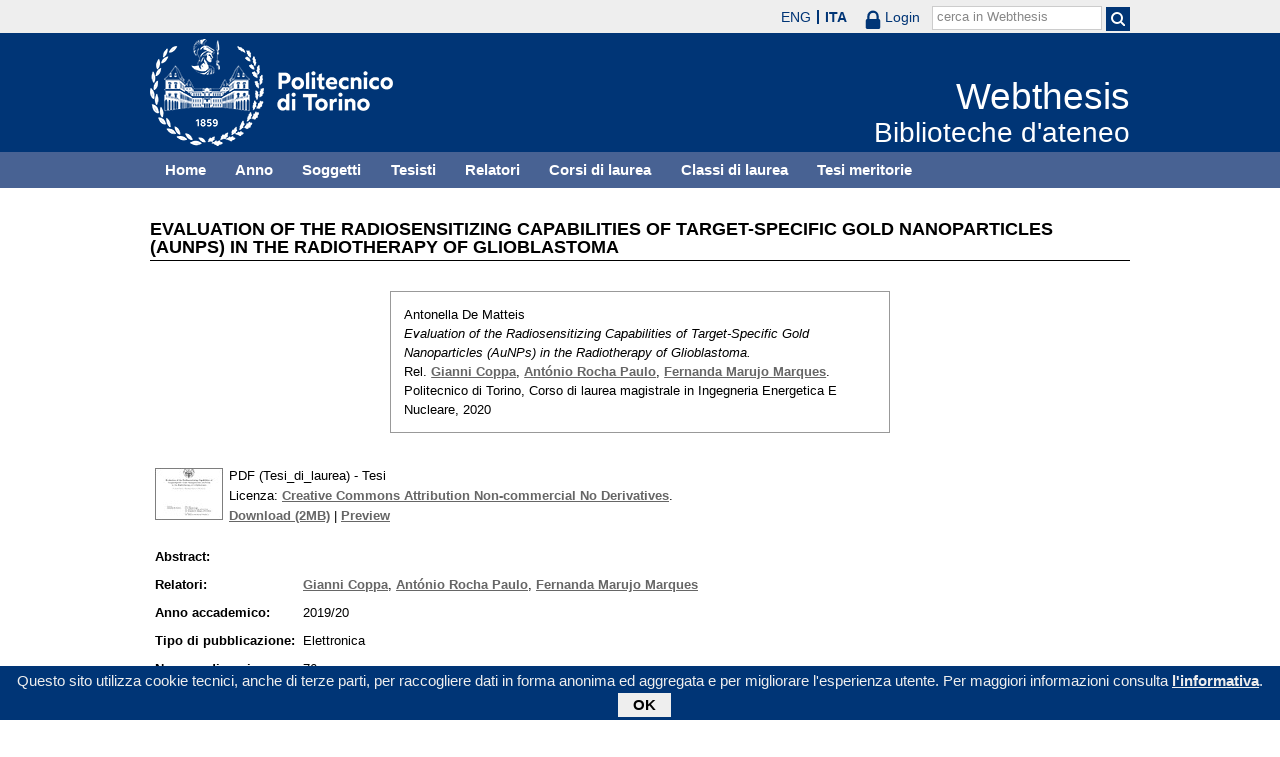

--- FILE ---
content_type: text/html; charset=utf-8
request_url: https://webthesis.biblio.polito.it/15076/
body_size: 22804
content:
<!DOCTYPE html PUBLIC "-//W3C//DTD XHTML 1.0 Transitional//EN" "http://www.w3.org/TR/xhtml1/DTD/xhtml1-transitional.dtd">
<html xmlns="http://www.w3.org/1999/xhtml" lang="it">
  <head>
    <meta http-equiv="X-UA-Compatible" content="IE=edge" />
    <meta name="viewport" content="width=device-width, initial-scale=1, maximum-scale=1, user-scalable=no" />
    <title>

Evaluation of the Radiosensitizing Capabilities of Target-Specific Gold Nanoparticles (AuNPs) in the Radiotherapy of Glioblastoma

 - Webthesis</title>
    <link rel="icon" href="/favicon.ico" type="image/x-icon" />
    <link rel="shortcut icon" href="/favicon.ico" type="image/x-icon" />
    <script type="text/javascript" src="/javascript/jquery.min.js">// <!-- No script --></script>
    <script type="text/javascript" src="/javascript/jquery.cookiebar.js">// <!-- No script --></script>
    <link rel="stylesheet" type="text/css" href="/style/jquery.cookiebar.css" />
    <meta name="eprints.eprintid" content="15076" />
<meta name="eprints.rev_number" content="2" />
<meta name="eprints.eprint_status" content="archive" />
<meta name="eprints.userid" content="10" />
<meta name="eprints.dir" content="disk1/00/01/50/76" />
<meta name="eprints.datestamp" content="2020-08-04 15:16:51" />
<meta name="eprints.lastmod" content="2025-09-08 17:50:01" />
<meta name="eprints.status_changed" content="2020-08-17 09:04:42" />
<meta name="eprints.type" content="thesis" />
<meta name="eprints.metadata_visibility" content="show" />
<meta name="eprints.creators_name" content="De Matteis, Antonella" />
<meta name="eprints.creators_id" content="255059" />
<meta name="eprints.title" content="Evaluation of the Radiosensitizing Capabilities of Target-Specific Gold Nanoparticles (AuNPs) in the Radiotherapy of Glioblastoma" />
<meta name="eprints.ispublished" content="unpub" />
<meta name="eprints.full_text_status" content="public" />
<meta name="eprints.date" content="2020-07-17" />
<meta name="eprints.date_type" content="published" />
<meta name="eprints.publication_type" content="electronic" />
<meta name="eprints.pages" content="76" />
<meta name="eprints.institution" content="Politecnico di Torino" />
<meta name="eprints.thesis_type" content="laurea" />
<meta name="eprints.md5_tesi" content="07bbed8d8e7cac4a9d9c2ce35a6c43d56c640194d9505ae81201ae29f18a6c6128715a7048c07e29215b737aeb2447f17601f74936d37cd0ba8ac07324f7e4dd" />
<meta name="eprints.relators_name" content="Coppa, Gianni" />
<meta name="eprints.relators_name" content="Rocha Paulo, António" />
<meta name="eprints.relators_name" content="Marujo Marques, Fernanda" />
<meta name="eprints.relators_id" content="001726" />
<meta name="eprints.relators_id" content="801361" />
<meta name="eprints.relators_id" content="801360" />
<meta name="eprints.classes" content="CLASSE_LM-30" />
<meta name="eprints.tesi_meritoria" content="FALSE" />
<meta name="eprints.block" content="FALSE" />
<meta name="eprints.cdl" content="corso+di+laurea+magistrale+in+ingegneria+energetica+e+nucleare" />
<meta name="eprints.aziende" content="Instituto Superior Tecnico" />
<meta name="eprints.ente_cotutela" content="Instituto Superior Técnico (IST) -Centro de Ciências e Tecnologias Nucleares (C2TN) (PORTOGALLO)" />
<meta name="eprints.annoacc" content="2019/20" />
<meta name="eprints.gesd" content="1" />
<meta name="eprints.citation" content="

  

    
      
        
          [img] &lt;https://webthesis.biblio.polito.it/secure/15076/1/tesi.pdf&gt;
        
      
    

  



 


Antonella De Matteis.
Evaluation of the Radiosensitizing Capabilities of Target-Specific Gold Nanoparticles (AuNPs) in the Radiotherapy of Glioblastoma.
Rel. Gianni Coppa &lt;/view/relators/Coppa=3AGianni=3A=3A.html&gt;, António Rocha Paulo &lt;/view/relators/Rocha_Paulo=3AAnt=F3nio=3A=3A.html&gt;, Fernanda Marujo Marques &lt;/view/relators/Marujo_Marques=3AFernanda=3A=3A.html&gt;. Politecnico di Torino, Corso di laurea magistrale in Ingegneria Energetica E Nucleare, 2020

" />
<meta name="eprints.document_url" content="https://webthesis.biblio.polito.it/secure/15076/1/tesi.pdf" />
<link rel="schema.DC" href="http://purl.org/DC/elements/1.0/" />
<meta name="DC.relation" content="http://webthesis.biblio.polito.it/15076/" />
<meta name="DC.title" content="Evaluation of the Radiosensitizing Capabilities of Target-Specific Gold Nanoparticles (AuNPs) in the Radiotherapy of Glioblastoma" />
<meta name="DC.creator" content="De Matteis, Antonella" />
<meta name="DC.date" content="2020-07-17" />
<meta name="DC.type" content="Tesi" />
<meta name="DC.type" content="NonPeerReviewed" />
<meta name="DC.format" content="application/pdf" />
<meta name="DC.language" content="it" />
<meta name="DC.rights" content="cc_by_nc_nd" />
<meta name="DC.identifier" content="https://webthesis.biblio.polito.it/secure/15076/1/tesi.pdf" />
<meta name="DC.identifier" content="

  

    
      
        
          [img] &lt;https://webthesis.biblio.polito.it/secure/15076/1/tesi.pdf&gt;
        
      
    

  



 


Antonella De Matteis.
Evaluation of the Radiosensitizing Capabilities of Target-Specific Gold Nanoparticles (AuNPs) in the Radiotherapy of Glioblastoma.
Rel. Gianni Coppa &lt;/view/relators/Coppa=3AGianni=3A=3A.html&gt;, António Rocha Paulo &lt;/view/relators/Rocha_Paulo=3AAnt=F3nio=3A=3A.html&gt;, Fernanda Marujo Marques &lt;/view/relators/Marujo_Marques=3AFernanda=3A=3A.html&gt;. Politecnico di Torino, Corso di laurea magistrale in Ingegneria Energetica E Nucleare, 2020

" />
<link rel="alternate" href="http://webthesis.biblio.polito.it/cgi/export/eprint/15076/ContextObject/webthesis-eprint-15076.xml" type="text/xml; charset=utf-8" title="OpenURL ContextObject" />
<link rel="alternate" href="http://webthesis.biblio.polito.it/cgi/export/eprint/15076/JSON/webthesis-eprint-15076.js" type="application/json; charset=utf-8" title="JSON" />
<link rel="alternate" href="http://webthesis.biblio.polito.it/cgi/export/eprint/15076/RDFNT/webthesis-eprint-15076.nt" type="text/plain" title="RDF+N-Triples" />
<link rel="alternate" href="http://webthesis.biblio.polito.it/cgi/export/eprint/15076/Text/webthesis-eprint-15076.txt" type="text/plain; charset=utf-8" title="ASCII Citation" />
<link rel="alternate" href="http://webthesis.biblio.polito.it/cgi/export/eprint/15076/MARC%3A%3AXML/webthesis-eprint-15076.xml" type="text/xml" title="MARC XML" />
<link rel="alternate" href="http://webthesis.biblio.polito.it/cgi/export/eprint/15076/COinS/webthesis-eprint-15076.txt" type="text/plain; charset=utf-8" title="OpenURL ContextObject in Span" />
<link rel="alternate" href="http://webthesis.biblio.polito.it/cgi/export/eprint/15076/Refer/webthesis-eprint-15076.refer" type="text/plain" title="Refer" />
<link rel="alternate" href="http://webthesis.biblio.polito.it/cgi/export/eprint/15076/XML/webthesis-eprint-15076.xml" type="application/vnd.eprints.data+xml; charset=utf-8" title="EP3 XML" />
<link rel="alternate" href="http://webthesis.biblio.polito.it/cgi/export/eprint/15076/RIS/webthesis-eprint-15076.ris" type="text/plain" title="Reference Manager" />
<link rel="alternate" href="http://webthesis.biblio.polito.it/cgi/export/eprint/15076/RDFXML/webthesis-eprint-15076.rdf" type="application/rdf+xml" title="RDF+XML" />
<link rel="alternate" href="http://webthesis.biblio.polito.it/cgi/export/eprint/15076/DIDL/webthesis-eprint-15076.xml" type="text/xml; charset=utf-8" title="MPEG-21 DIDL" />
<link rel="alternate" href="http://webthesis.biblio.polito.it/cgi/export/eprint/15076/MARC%3A%3AUSMARC/webthesis-eprint-15076.mrc" type="application/marc; charset=utf-8" title="MARC (ISO 2709)" />
<link rel="alternate" href="http://webthesis.biblio.polito.it/cgi/export/eprint/15076/DC/webthesis-eprint-15076.txt" type="text/plain; charset=utf-8" title="Dublin Core" />
<link rel="alternate" href="http://webthesis.biblio.polito.it/cgi/export/eprint/15076/RDFN3/webthesis-eprint-15076.n3" type="text/n3" title="RDF+N3" />
<link rel="alternate" href="http://webthesis.biblio.polito.it/cgi/export/eprint/15076/MODS/webthesis-eprint-15076.xml" type="text/xml; charset=utf-8" title="MODS" />
<link rel="alternate" href="http://webthesis.biblio.polito.it/cgi/export/eprint/15076/DC_Primo/webthesis-eprint-15076.txt" type="text/plain; charset=utf-8" title="Dublin Core" />
<link rel="alternate" href="http://webthesis.biblio.polito.it/cgi/export/eprint/15076/HTML/webthesis-eprint-15076.html" type="text/html; charset=utf-8" title="HTML Citation" />
<link rel="alternate" href="http://webthesis.biblio.polito.it/cgi/export/eprint/15076/METS/webthesis-eprint-15076.xml" type="text/xml; charset=utf-8" title="METS" />
<link rel="alternate" href="http://webthesis.biblio.polito.it/cgi/export/eprint/15076/EndNote/webthesis-eprint-15076.enw" type="text/plain; charset=utf-8" title="EndNote" />
<link rel="alternate" href="http://webthesis.biblio.polito.it/cgi/export/eprint/15076/MARC%3A%3AASCII/webthesis-eprint-15076.txt" type="text/plain; charset=utf-8" title="MARC (ASCII)" />
<link rel="alternate" href="http://webthesis.biblio.polito.it/cgi/export/eprint/15076/Simple/webthesis-eprint-15076.txt" type="text/plain; charset=utf-8" title="Simple Metadata" />
<link rel="alternate" href="http://webthesis.biblio.polito.it/cgi/export/eprint/15076/Atom/webthesis-eprint-15076.xml" type="application/atom+xml;charset=utf-8" title="Atom" />
<link rel="alternate" href="http://webthesis.biblio.polito.it/cgi/export/eprint/15076/OAI_DC_Primo/webthesis-eprint-15076.xml" type="text/xml" title="Dublin Core - OAI Schema - Polito export" />
<link rel="alternate" href="http://webthesis.biblio.polito.it/cgi/export/eprint/15076/BibTeX/webthesis-eprint-15076.bib" type="text/plain" title="BibTeX" />
<link rel="Top" href="http://webthesis.biblio.polito.it/" />
    <link rel="Sword" href="https://webthesis.biblio.polito.it/secure/sword-app/servicedocument" />
    <link rel="SwordDeposit" href="https://webthesis.biblio.polito.it/secure/id/contents" />
    <link rel="Search" type="text/html" href="http://webthesis.biblio.polito.it/cgi/search" />
    <link rel="Search" type="application/opensearchdescription+xml" href="http://webthesis.biblio.polito.it/cgi/opensearchdescription" />
    <script type="text/javascript">
// <![CDATA[
var eprints_http_root = "https:\/\/webthesis.biblio.polito.it\/secure";
var eprints_http_cgiroot = "https:\/\/webthesis.biblio.polito.it\/secure\/cgi";
var eprints_oai_archive_id = "webthesis.biblio.polito.it";
var eprints_logged_in = false;
// ]]></script>
    <style type="text/css">.ep_logged_in { display: none }</style>
    <link rel="stylesheet" type="text/css" href="/secure/style/auto-3.3.15.css" />
    <script type="text/javascript" src="/secure/javascript/auto-3.3.15.js"><!--padder--></script>
    <!--[if lte IE 6]>
        <link rel="stylesheet" type="text/css" href="/secure/style/ie6.css" />
   <![endif]-->
    <meta name="Generator" content="EPrints 3.3.15" />
    <meta http-equiv="Content-Type" content="text/html; charset=UTF-8" />
    <meta http-equiv="Content-Language" content="it" />
    

    <script type="text/javascript">
      jQuery(document).ready(function() {
        jQuery.cookieBar({
          message: "Questo sito utilizza cookie tecnici, anche di terze parti, per raccogliere dati in forma anonima ed aggregata e per migliorare l'esperienza utente. Per maggiori informazioni consulta ",
          policyButton: true,
          policyText: "l'informativa",
          policyURL: "/policies.html",
        });
      });
    </script>
  </head>
  <body>
    <div id="poli_tool">
      <div class="maxwidth">
       <a href="https://www.polito.it" id="link2polito">polito.it</a>
       <div id="ep_tm_languages"><a href="/secure/cgi/set_lang?lang=en&amp;referrer=https%3A%2F%2Fwebthesis.biblio.polito.it%2F15076%2F" title="English">ENG</a><a href="/secure/cgi/set_lang?lang=it&amp;referrer=https%3A%2F%2Fwebthesis.biblio.polito.it%2F15076%2F" title="Italiano" class="active">ITA</a></div>
       <div id="tool_login">
        
		<a href="/cgi/users/home" class="not_logged_in">
			<svg id="lock" viewBox="0 0 16 24" height="24" width="16">
				<path id="lock-loop1" d="m 3,12 v -3 a 5 5 0 0 1 10 0 v 3" style="fill:none;stroke:currentColor;stroke-width:2.5"></path>
				<rect id="lock-body" height="11" width="16" rx="2" ry="2" x="0" y="12" style="fill:currentColor;stroke:none;"></rect>
			</svg>
			<span>Login</span>
		</a>
	
       </div>
       <div id="toggleSearch">
        <svg viewBox="0 0 14 14" version="1.1">
         <style>
          circle, path { fill:none;stroke:currentColor;stroke-width:2; }
         </style>
         <circle r="5" cy="6" cx="6"></circle>
         <path id="manico" d="m 10,10 13,13"></path>
        </svg>
       </div>
       <form id="tool_cerca" method="get" accept-charset="utf-8" action="/cgi/search/simple">
        <fieldset>
         <input name="q" id="q" type="text" />
         <button name="search" id="search" title="Esegui la ricerca">
          <svg viewBox="0 0 14 14" version="1.1" id="poli_lente">
           <style>
            circle, path { fill:none;stroke:currentColor;stroke-width:2; }
           </style>
           <circle r="5" cy="6" cx="6"></circle>
           <path id="manico" d="m 10,10 13,13"></path>
          </svg>
         </button>
         <input name="screen" id="screen" value="Search" type="hidden" />
         <input name="order" id="order" value="Search" type="hidden" />
         <label for="q">cerca in Webthesis</label>
        </fieldset>
       </form>
      </div>
    </div>
    <div id="poli_header">
     <div class="maxwidth">
      <a href="http://www.polito.it" title="Politecnico di Torino" id="logo_poli">
       <img src="/images/logo_poli.png" alt="Politecnico di Torino (logo)" />
      </a>
      <svg id="toggle_menu" viewBox="0 0 42 32" version="1.1">
       <style>
        path { fill:none;stroke:currentColor;stroke-width:2;transition: all 0.25s; }
	.ics path:nth-of-type(1) { transform: rotate(45deg) translate(0, 6px); transform-origin: 21px 17px; }
	.ics path:nth-of-type(2) { display : none; }
	.ics path:nth-of-type(3) { transform: rotate(-45deg) translate(0, -6px); transform-origin: 21px 17px; }
       </style>
       <path id="linea1" d="M 10,11 32,11"></path>
       <path id="linea2" d="M 10,17 32,17"></path>
       <path id="linea3" d="M 10,23 32,23"></path>
      </svg>
      <div class="titlebox">
       <a href="/">
        <span class="titolo">Webthesis</span><br />
        <span class="sottotitolo">Biblioteche d'ateneo</span>
       </a>
      </div>
     </div>
    </div>
    <div id="menutop">
     <ul class="maxwidth">
      <li><a href="http://webthesis.biblio.polito.it">Home</a></li>
      <li><a href="http://webthesis.biblio.polito.it/view/year/">Anno</a></li>
      <li><a href="http://webthesis.biblio.polito.it/view/subjects/">Soggetti</a></li>
      <li><a href="http://webthesis.biblio.polito.it/view/creators/">Tesisti</a></li>
      <li><a href="http://webthesis.biblio.polito.it/view/relators/">Relatori</a></li>
      <li><a href="http://webthesis.biblio.polito.it/view/cdl/">Corsi di laurea</a></li>
      <li><a href="http://webthesis.biblio.polito.it/view/classes/">Classi di laurea</a></li>
      <li><a href="http://webthesis.biblio.polito.it/view/tesi_m_anno/TRUE/">Tesi meritorie</a></li>
     </ul>
    </div>
    <div id="page" class="maxwidth">
      
      <div id="coldx">
        <div id="corpo">
         <h1>

Evaluation of the Radiosensitizing Capabilities of Target-Specific Gold Nanoparticles (AuNPs) in the Radiotherapy of Glioblastoma

</h1>
<!--
         <epc:pin ref="include_random"/>
-->
         <div class="ep_summary_content"><div class="ep_summary_content_left"></div><div class="ep_summary_content_right"></div><div class="ep_summary_content_top"></div><div class="ep_summary_content_main">

  <p style="margin-bottom: 1em">
    

<div class="card">
 
  <img src="/style/images/tocco.png" />
 
 
 <p class="autori">
  Antonella De Matteis
 </p>
 <p class="titolo">
  <em>Evaluation of the Radiosensitizing Capabilities of Target-Specific Gold Nanoparticles (AuNPs) in the Radiotherapy of Glioblastoma.</em>
 </p>
 <p>
  Rel. <a href="/view/relators/Coppa=3AGianni=3A=3A.html">Gianni Coppa</a>, <a href="/view/relators/Rocha_Paulo=3AAnt=F3nio=3A=3A.html">António Rocha Paulo</a>, <a href="/view/relators/Marujo_Marques=3AFernanda=3A=3A.html">Fernanda Marujo Marques</a>. Politecnico di Torino, Corso di laurea magistrale in Ingegneria Energetica E Nucleare, 2020
 </p>
</div>


  </p>

<!-- 07/09/2017 EV Commentato perche SM dice che ormai non e piu vero, dato che tra le tesi meritorie
                   ci sono diverse che non sono state depositate in BCA (Mondovi, I livello, Mirafiori...)
  <p>
    <epc:phrase ref="page:nofulltext" />
  </p>
-->

  

  

    
  
    
      
      <table>
        
          
          <tr>
          <td valign="top" align="right">
             <a href="https://webthesis.biblio.polito.it/secure/15076/1/tesi.pdf" class="ep_document_link" onmouseout="EPJS_HidePreview( event, 'doc_preview_130804' );" onmouseover="EPJS_ShowPreview( event, 'doc_preview_130804' );"><img class="ep_doc_icon" alt="[img]" src="https://webthesis.biblio.polito.it/secure/15076/1.hassmallThumbnailVersion/tesi.pdf" border="0" /></a><div id="doc_preview_130804" class="ep_preview"><table><tr><td><img class="ep_preview_image" alt="" src="https://webthesis.biblio.polito.it/secure/15076/1.haspreviewThumbnailVersion/tesi.pdf" border="0" /><div class="ep_preview_title">Preview</div></td></tr></table></div>
          </td>
          <td valign="top">
            

<!-- document citation -->


<span class="ep_document_citation">
PDF (Tesi_di_laurea)
 - Tesi


  <br />Licenza: <a href="http://creativecommons.org/licenses/by-nc-nd/2.5/">Creative Commons Attribution Non-commercial No Derivatives</a>.

</span>

<br />
            <a href="https://webthesis.biblio.polito.it/secure/15076/1/tesi.pdf">Download (2MB)</a>
            | 
              <a href="https://webthesis.biblio.polito.it/secure/15076/1.haspreviewThumbnailVersion/tesi.pdf" rel="lightbox[docs] nofollow" title="





PDF (Tesi_di_laurea) &lt;https://webthesis.biblio.polito.it/secure/15076/1/tesi.pdf&gt;
 - Tesi


  Licenza: Creative Commons Attribution Non-commercial No Derivatives &lt;http://creativecommons.org/licenses/by-nc-nd/2.5/&gt;.



">Preview</a>
            
            
  
            <ul>
              
              </ul>
          </td>
          </tr>
          
        
      </table>
    

  

  
  

  

  <table style="margin-bottom: 1em; margin-top: 1em;" cellpadding="3">
    
    <tr>
      <th valign="top">Abstract:</th>
      <td valign="top">
        
        
          
        <ul>
            
              
            
        </ul>
          
        
      </td>
    </tr>
    
    
      
        <tr>
          <th align="top">Relatori:</th>
          <td valign="top"><a href="/view/relators/Coppa=3AGianni=3A=3A.html">Gianni Coppa</a>, <a href="/view/relators/Rocha_Paulo=3AAnt=F3nio=3A=3A.html">António Rocha Paulo</a>, <a href="/view/relators/Marujo_Marques=3AFernanda=3A=3A.html">Fernanda Marujo Marques</a></td>
        </tr>
      
    
      
        <tr>
          <th align="top">Anno accademico:</th>
          <td valign="top">2019/20</td>
        </tr>
      
    
      
        <tr>
          <th align="top">Tipo di pubblicazione:</th>
          <td valign="top">Elettronica</td>
        </tr>
      
    
      
        <tr>
          <th align="top">Numero di pagine:</th>
          <td valign="top">76</td>
        </tr>
      
    
      
    
      
    
      
    
      
        <tr>
          <th align="top">Soggetti:</th>
          <td valign="top"></td>
        </tr>
      
    
      
        <tr>
          <th align="top">Corso di laurea:</th>
          <td valign="top">Corso di laurea magistrale in Ingegneria Energetica E Nucleare</td>
        </tr>
      
    
      
        <tr>
          <th align="top">Classe di laurea:</th>
          <td valign="top"><a href="http://webthesis.biblio.polito.it/view/classes/CLASSE=5FLM-30/">Nuovo ordinamento &gt; Laurea magistrale &gt; LM-30 - INGEGNERIA ENERGETICA E NUCLEARE</a></td>
        </tr>
      
    
      
        <tr>
          <th align="top">Ente in cotutela:</th>
          <td valign="top">Instituto Superior Técnico (IST) -Centro de Ciências e Tecnologias Nucleares (C2TN) (PORTOGALLO)</td>
        </tr>
      
    
      
        <tr>
          <th align="top">Aziende collaboratrici:</th>
          <td valign="top">Instituto Superior Tecnico</td>
        </tr>
      
    
    <tr>
      <th align="top">URI:</th>
      <td valign="top"><a href="http://webthesis.biblio.polito.it/id/eprint/15076">http://webthesis.biblio.polito.it/id/eprint/15076</a></td>
    </tr>
    
    
    
    
  </table>

<!--
  <epc:if test="$flags{has_multiple_versions}">
    <epc:phrase ref="page:available_versions" />
    <epc:print expr="$version_tree" />
  </epc:if>
  <epc:if test="$flags{in_commentary_thread}">
    <epc:phrase ref="page:commentary_threads" />
    <epc:print expr="$commentary_tree" />
  </epc:if>
-->

  
<!--
    <h3>Actions (login required)</h3>
-->
    <table class="ep_summary_page_actions">
    
      <tr>
        <td><a href="/cgi/users/home?screen=EPrint%3A%3AView&amp;eprintid=15076"><img src="/style/images/action_view.png" title="Modifica (riservato agli operatori)" alt="Modifica (riservato agli operatori)" class="ep_form_action_icon" /></a></td>
        <td>Modifica (riservato agli operatori)</td>
      </tr>
    
    </table>
  

</div><div class="ep_summary_content_bottom"></div><div class="ep_summary_content_after"></div></div>
        </div>
      </div>
      <div id="chiusura"></div>
    </div>
    <div id="bottomLinks" class="maxwidth">
      <ul class="social">
        <li>
          <a href="http://twitter.com/#!/bibliopolito"><img src="/images/poli_twitter.png" alt="twitter" /></a>
        </li>
        <li>
          <a href="http://www.facebook.com/biblio.polito"><img src="/images/poli_facebook.png" alt="facebook" /></a>
        </li>
      </ul>
      <ul>
        <li>
          <a href="/contact.html">Contatti</a>
        </li>
      </ul>
    </div>
    <div id="footer">
      <p class="maxwidth">Eccetto ove diversamente specificato, i contenuti di questo sito sono rilasciati sotto <a href="http://creativecommons.org/licenses/by/3.0/it/" target="_blank"><img src="/images/cc-by-80x15.png" alt="Licenza Creative Commons - Attribuzione 3.0 Italia" />Licenza Creative Commons - Attribuzione 3.0 Italia</a>.<br />
        Powered by <a href="/eprints/">Eprints 3</a> - customization and management by Politecnico di Torino.</p>
    </div>

  </body>
</html>

--- FILE ---
content_type: text/css
request_url: https://webthesis.biblio.polito.it/style/jquery.cookiebar.css
body_size: 840
content:
#cookie-bar {background:#003576; height:auto; line-height:24px; color:#eee; text-align:center; padding:3px 0; display:none;}
#cookie-bar.fixed {position:fixed; top:0; left:0; width:100%;}
#cookie-bar.fixed.bottom {bottom:0; top:auto;}
#cookie-bar p {margin:0; padding:0;}
#cookie-bar a {text-decoration:underline;color:#eee;font-weight:bold;}
#cookie-bar a:visited {color:#eee;}
#cookie-bar .cb-enable {color:#000; background:#eee; display:inline-block; text-decoration:none; padding:0 15px; margin-left:8px;}
#cookie-bar .cb-enable:hover {background:#ccc;}
#cookie-bar .cb-enable:visited {color:#000;}
#cookie-bar .cb-disable {background:#990000;}
#cookie-bar .cb-disable:hover {background:#bb0000;}
/*
#cookie-bar .cb-policy {background:#eee;}
#cookie-bar .cb-policy:hover {background:#ccc;}
*/
#cookie-bar .cb-policy:hover {color:#ccc;}
